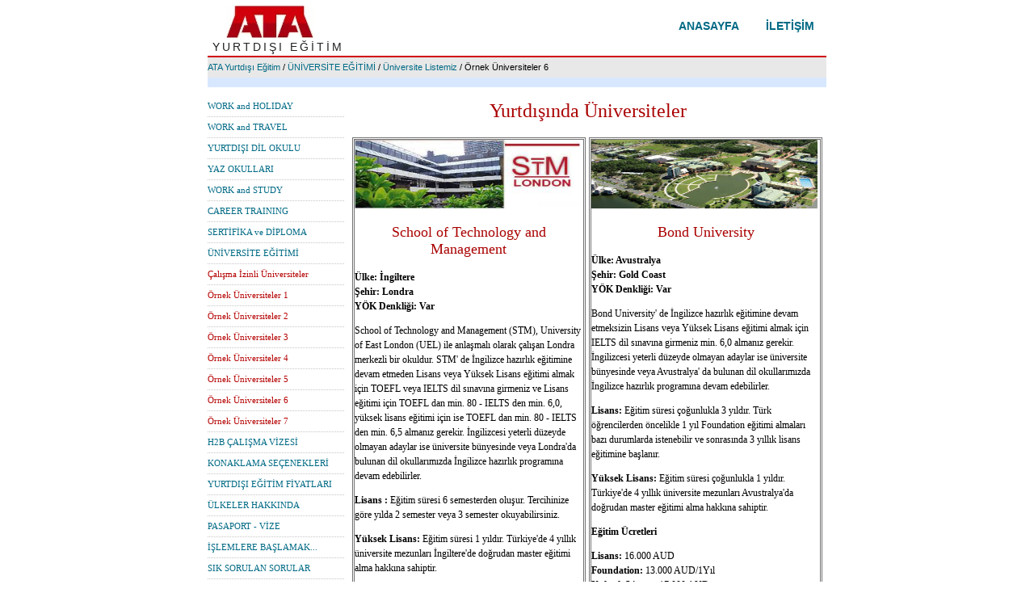

--- FILE ---
content_type: text/html; charset=UTF-8
request_url: https://www.ataegitim.com.tr/universite-egitimi/universite-listemiz/ornek-universiteler-6
body_size: 3614
content:
<!DOCTYPE html>
<html lang="tr">
<head>
<meta charset="utf-8">
<title>Yurtdışında Üniversite İngiltere School of Technology and Management Avustralya Bond University | Ata Yurtdışı Eğitim</title>
<meta name="description" content="Yurtdışında Üniversite İngiltere School of Technology and Management Avustralya Bond University hakkında danışmanlık, fiyatlar, vize ve başvuru şartları Ata Yurtdışı Eğitim Danışmanlığı şirketi güvencesiyle sunulmaktadır.">
<link rel="canonical" href="https://www.ataegitim.com.tr/universite-egitimi/universite-listemiz/ornek-universiteler-6">
<link rel="icon" href="https://www.ataegitim.com.tr/images/favicon.ico">
<link rel="apple-touch-icon" href="https://www.ataegitim.com.tr/images/apple-icon-180x180.png">
<meta name="viewport" content="width=device-width, initial-scale=1">
<style>body{margin:auto;max-width:766px}.breadcrumb{background-color:#e8e8e8}a{text-decoration:none;color:#006a85;line-height:232%}a:hover{color:#900;text-decoration:underline}div.c18{padding:3%;width:44%;float:left}div.c20{padding:1%;background-color:#ccf;margin:1%;float:left}div.c21{width:60%}div.c22{font-weight:700}div.c23{width:25%}.main-content{width:77%;float:right;font:75%/150% verdana}div.c8{text-align:center}.header{font:70%/0 sans-serif;border-bottom:12px solid #d7e7ff}div.diller{width:33%;float:left;margin-bottom:4%}div.dilokulu{border:1px solid #ccf;width:90%;color:navy;float:right;padding:1%;margin:1%}div.dilokulualt{color:#fff;font-size:116%;font-weight:700;float:left;background-color:navy;width:50%}div.dilokuluic{border-top:1px solid #ccf;float:left;width:60%}div.dilokuluicon{border-top:1px solid #ccf;float:left;width:40%}div.iletisim{text-align:center;float:right}div.iletisim a{width:100%;border:1px dotted #085994;float:left}div.fiyatgarantisidis{background-color:#900;border:4px solid #ccc;width:50%;float:right;margin:1%}div.fiyatgarantisiic{border:2px solid #fff;margin:2%;padding:2%}.left{width:22%;float:left;font:70% tahoma}.left ul{padding:0;list-style:none}.left ul li{border-bottom:1px dotted #c6c6c6}div.tabloic{padding:.6% .6% 4%;width:32%;float:left}div.tabloicalt{background:#efefff;border-radius:10px;margin:2% 0}div.yazokulu{clear:both;border:2px solid #ccf;width:32%;float:right;margin-top:6%}div.yazokulualt{border:1px solid #ccf;margin:2%;padding:2%}div.yazokuluana{border:3px double #727272;margin:.4%;padding-bottom:1%;float:left;width:48%}div.yazokuluanaalt{padding:.5%;color:navy}div.yazokuluanaic{font-weight:700;color:#fff;background-color:purple;padding:2%}div.yazokuluic{border:1px dashed purple;padding:1%;float:left;width:30%}div.yazokuluust{background:#efefff;margin:2%;padding:2%}.footer{clear:both;text-align:center;padding:1% 0;font:70%/150% tahoma}.footer a{display:inline-block;margin:1% 2%}div.infooter{border-top:10px solid #d7e7ff}h1,h2,h3{clear:both;color:#a00;text-align:center;font-weight:400;line-height:normal}img{border:0}img.as{float:left;margin:2% 1% 0 0}img.c2{float:left;margin-right:2px}img.c3{float:right;margin-left:2px}img.c4{margin-right:1%}span.c1{color:#fff}span.c10{font-size:120%}span.c12{font-size:83%}span.c2{font-size:75%}span.c4{color:#b80000}span.c8{color:#b50000}.c9{text-decoration:underline}span.laci{color:navy}th.c18{background-color:purple}th.c19{background-color:#ccf}th.c20{background-color:#ffc}th.c21{background-color:#c1ebff}th.c35,td.c35{background-color:#fff}ul.menu{clear:both;color:red;margin:1%}.menu-btn{position:absolute;right:20px;background:url(https://www.ataegitim.com.tr/images/menu.png) center no-repeat;margin-top:4px;border:2px solid #a00;border-radius:8px;padding:20px 23px;cursor:pointer}.menu2{bottom:0;background-color:#f3f3f3;left:0;z-index:9;overflow-x:auto;margin:0;padding:0 21px;position:fixed;top:0;width:100%;transform:translate3d(-100%,0,0);will-change:transform;transition:transform .2s ease-out}.menu--degis{background:url(https://www.ataegitim.com.tr/images/kapatx.png) center no-repeat;z-index:99999;position:fixed}.lefts{padding-top:24px}.lefts ul li{padding:3px}.menu--open{transform:translate3d(0,0,0)}.menunewlogo{padding:2px 23px}.textlogo{padding:0 6px;letter-spacing:3px;color:#222;font-size:14px}.stickyler{float:left}.header-area{width:100%;height:59px;background:#fff;border-bottom:2px solid #d2000d;padding:5px 0}.main-menu{float:right}.main-menu ul li{display:inline-block;position:relative}.atest li a{display:inline-block;font-size:14px;font-weight:600;padding:0 15px;position:relative;text-transform:uppercase}@media only screen and (max-width:628px){.left,.main-menu{display:none}.main-content{width:96%;padding:2%;float:left}div.tabloic,div.diller,div.c18,div.yazokuluana{width:100%}img{max-width:100%;height:auto}}@media only screen and (min-width:628px){.menu2,.menu-btn{display:none}}</style>
</head>
<body>
<header class="header"><div class="header-area stickyler">
<div class="stickyler">
<a href="https://www.ataegitim.com.tr/"><picture><source srcset="https://www.ataegitim.com.tr/images/logo-ata.webp" type="image/webp"><img width="108" height="40" class="menunewlogo" alt="Ata Yurtdışı Eğitim" src="https://www.ataegitim.com.tr/images/logo-ata.png"></picture></a>
<div class="textlogo">YURTDIŞI EĞİTİM </div></div>
<div class="main-menu"><nav><ul class="atest">
<li><a target="_self" href="https://www.ataegitim.com.tr">Anasayfa</a></li>
<li><a target="_self" href="https://www.ataegitim.com.tr/iletisim.php">İletişim</a></li>
</ul></nav></div>
<div class="stickyler">
<div class="menu2"><nav class="lefts"><ul><li><a href="https://www.ataegitim.com.tr/work-and-holiday">WORK and HOLIDAY</a></li><li><a href="https://www.ataegitim.com.tr/work-and-travel">WORK and TRAVEL</a></li><li><a href="https://www.ataegitim.com.tr/yurtdisi-dil-okulu">YURTDIŞI DİL OKULU</a></li><li><a href="https://www.ataegitim.com.tr/yaz-okullari">YAZ OKULLARI</a></li><li><a href="https://www.ataegitim.com.tr/work-and-study">WORK and STUDY</a></li><li><a href="https://www.ataegitim.com.tr/career-training">CAREER TRAINING</a></li><li><a href="https://www.ataegitim.com.tr/sertifika-diploma">SERTİFİKA ve DİPLOMA</a></li><li><a href="https://www.ataegitim.com.tr/universite-egitimi">ÜNİVERSİTE EĞİTİMİ</a></li><li><a href="https://www.ataegitim.com.tr/universite-egitimi/universite-listemiz/calisma-izinli-universiteler"><span class="c8">Çalışma İzinli Üniversiteler</span></a></li><li><a href="https://www.ataegitim.com.tr/universite-egitimi/universite-listemiz/ornek-universiteler-1"><span class="c8">Örnek Üniversiteler 1</span></a></li><li><a href="https://www.ataegitim.com.tr/universite-egitimi/universite-listemiz/ornek-universiteler-2"><span class="c8">Örnek Üniversiteler 2</span></a></li><li><a href="https://www.ataegitim.com.tr/universite-egitimi/universite-listemiz/ornek-universiteler-3"><span class="c8">Örnek Üniversiteler 3</span></a></li><li><a href="https://www.ataegitim.com.tr/universite-egitimi/universite-listemiz/ornek-universiteler-4"><span class="c8">Örnek Üniversiteler 4</span></a></li><li><a href="https://www.ataegitim.com.tr/universite-egitimi/universite-listemiz/ornek-universiteler-5"><span class="c8">Örnek Üniversiteler 5</span></a></li><li><a href="https://www.ataegitim.com.tr/universite-egitimi/universite-listemiz/ornek-universiteler-6"><span class="c8">Örnek Üniversiteler 6</span></a></li><li><a href="https://www.ataegitim.com.tr/universite-egitimi/universite-listemiz/ornek-universiteler-7"><span class="c8">Örnek Üniversiteler 7</span></a></li><li><a href="https://www.ataegitim.com.tr/h2b-calisma-vizesi">H2B ÇALIŞMA VİZESİ</a></li><li><a href="https://www.ataegitim.com.tr/konaklama-secenekleri">KONAKLAMA SEÇENEKLERİ</a></li><li><a href="https://www.ataegitim.com.tr/yurtdisi-egitim-fiyatlari">YURTDIŞI EĞİTİM FİYATLARI</a></li><li><a href="https://www.ataegitim.com.tr/ulkeler-hakkinda">ÜLKELER HAKKINDA</a></li><li><a href="https://www.ataegitim.com.tr/pasaport-vize">PASAPORT - VİZE</a></li><li><a href="https://www.ataegitim.com.tr/islemlere-baslamak">İŞLEMLERE BAŞLAMAK...</a></li><li><a href="https://www.ataegitim.com.tr/sik-sorulan-sorular">SIK SORULAN SORULAR</a></li><li><a href="https://www.ataegitim.com.tr/hakkimizda">HAKKIMIZDA</a></li><li><a href="https://www.ataegitim.com.tr/ofislerimiz">OFİSLERİMİZ</a></li></ul><a href="https://www.ataegitim.com.tr/guncel-duyurular"><picture><source srcset="https://www.ataegitim.com.tr/images/yurtdisi-egitim.webp" type="image/webp"><img loading="lazy" alt="Yurtdışı Eğitim Duyuruları" width="150" height="92" src="https://www.ataegitim.com.tr/images/yurtdisi-egitim.gif"></picture></a></nav></div>
<button class="menu-btn" aria-label="Yurtdışı eğitim menüsü"></button>
</div></div>
<nav class="breadcrumb" aria-label="breadcrumb"><a href="https://www.ataegitim.com.tr/">ATA Yurtdışı Eğitim</a> / <a href="https://www.ataegitim.com.tr/universite-egitimi">ÜNİVERSİTE EĞİTİMİ</a> / <a href="https://www.ataegitim.com.tr/universite-egitimi/universite-listemiz">Üniversite Listemiz</a> / <span aria-current="page">Örnek Üniversiteler 6</span></nav></header>
<nav class="left"><ul><li><a href="https://www.ataegitim.com.tr/work-and-holiday">WORK and HOLIDAY</a></li><li><a href="https://www.ataegitim.com.tr/work-and-travel">WORK and TRAVEL</a></li><li><a href="https://www.ataegitim.com.tr/yurtdisi-dil-okulu">YURTDIŞI DİL OKULU</a></li><li><a href="https://www.ataegitim.com.tr/yaz-okullari">YAZ OKULLARI</a></li><li><a href="https://www.ataegitim.com.tr/work-and-study">WORK and STUDY</a></li><li><a href="https://www.ataegitim.com.tr/career-training">CAREER TRAINING</a></li><li><a href="https://www.ataegitim.com.tr/sertifika-diploma">SERTİFİKA ve DİPLOMA</a></li><li><a href="https://www.ataegitim.com.tr/universite-egitimi">ÜNİVERSİTE EĞİTİMİ</a></li><li><a href="https://www.ataegitim.com.tr/universite-egitimi/universite-listemiz/calisma-izinli-universiteler"><span class="c8">Çalışma İzinli Üniversiteler</span></a></li><li><a href="https://www.ataegitim.com.tr/universite-egitimi/universite-listemiz/ornek-universiteler-1"><span class="c8">Örnek Üniversiteler 1</span></a></li><li><a href="https://www.ataegitim.com.tr/universite-egitimi/universite-listemiz/ornek-universiteler-2"><span class="c8">Örnek Üniversiteler 2</span></a></li><li><a href="https://www.ataegitim.com.tr/universite-egitimi/universite-listemiz/ornek-universiteler-3"><span class="c8">Örnek Üniversiteler 3</span></a></li><li><a href="https://www.ataegitim.com.tr/universite-egitimi/universite-listemiz/ornek-universiteler-4"><span class="c8">Örnek Üniversiteler 4</span></a></li><li><a href="https://www.ataegitim.com.tr/universite-egitimi/universite-listemiz/ornek-universiteler-5"><span class="c8">Örnek Üniversiteler 5</span></a></li><li><a href="https://www.ataegitim.com.tr/universite-egitimi/universite-listemiz/ornek-universiteler-6"><span class="c8">Örnek Üniversiteler 6</span></a></li><li><a href="https://www.ataegitim.com.tr/universite-egitimi/universite-listemiz/ornek-universiteler-7"><span class="c8">Örnek Üniversiteler 7</span></a></li><li><a href="https://www.ataegitim.com.tr/h2b-calisma-vizesi">H2B ÇALIŞMA VİZESİ</a></li><li><a href="https://www.ataegitim.com.tr/konaklama-secenekleri">KONAKLAMA SEÇENEKLERİ</a></li><li><a href="https://www.ataegitim.com.tr/yurtdisi-egitim-fiyatlari">YURTDIŞI EĞİTİM FİYATLARI</a></li><li><a href="https://www.ataegitim.com.tr/ulkeler-hakkinda">ÜLKELER HAKKINDA</a></li><li><a href="https://www.ataegitim.com.tr/pasaport-vize">PASAPORT - VİZE</a></li><li><a href="https://www.ataegitim.com.tr/islemlere-baslamak">İŞLEMLERE BAŞLAMAK...</a></li><li><a href="https://www.ataegitim.com.tr/sik-sorulan-sorular">SIK SORULAN SORULAR</a></li><li><a href="https://www.ataegitim.com.tr/hakkimizda">HAKKIMIZDA</a></li><li><a href="https://www.ataegitim.com.tr/ofislerimiz">OFİSLERİMİZ</a></li></ul><a href="https://www.ataegitim.com.tr/guncel-duyurular"><picture><source srcset="https://www.ataegitim.com.tr/images/yurtdisi-egitim.webp" type="image/webp"><img loading="lazy" alt="Yurtdışı Eğitim Duyuruları" width="150" height="92" src="https://www.ataegitim.com.tr/images/yurtdisi-egitim.gif"></picture></a></nav>
<main class="main-content"><h1>Yurtdışında Üniversiteler</h1>
<div class="yazokuluana">
<img loading="lazy" width="280" height="85" alt="stm londra" src="https://www.ataegitim.com.tr/images/stmlondon.jpg"><h2>School of Technology and Management</h2><p><strong>Ülke: İngiltere<br>Şehir: Londra<br>YÖK Denkliği: Var</strong></p><p>School of Technology and Management (STM), University of East London (UEL) ile anlaşmalı olarak çalışan Londra merkezli bir okuldur. STM' de İngilizce hazırlık eğitimine devam etmeden Lisans veya Yüksek Lisans eğitimi almak için TOEFL veya IELTS dil sınavına girmeniz ve Lisans eğitimi için TOEFL dan min. 80 - IELTS den min. 6,0, yüksek lisans eğitimi için ise TOEFL dan min. 80 - IELTS den min. 6,5 almanız gerekir. İngilizcesi yeterli düzeyde olmayan adaylar ise üniversite bünyesinde veya Londra'da bulunan dil okullarımızda İngilizce hazırlık programına devam edebilirler.</p><p><strong>Lisans :</strong> Eğitim süresi 6 semesterden oluşur. Tercihinize göre yılda 2 semester veya 3 semester okuyabilirsiniz.</p><p><strong>Yüksek Lisans:</strong> Eğitim süresi 1 yıldır. Türkiye'de 4 yıllık üniversite mezunları İngiltere'de doğrudan master eğitimi alma hakkına sahiptir.</p><p><strong>Eğitim Ücretleri</strong></p><p><strong>Lisans:</strong> 2.950 GBP / 1 Yıl<br><strong>Foundation: </strong>1.000 GBP / 1 Yıl<br><strong>Yüksek Lisans:</strong> 4.950 GBP<br><strong>Dil Okulu:</strong> 1.000 GBP / 1 Yıl</p></div>
<div class="yazokuluana">
<img loading="lazy" alt="avustralya bond university" src="https://www.ataegitim.com.tr/images/bonduniversitygoldcoast.jpg" width="280" height="85"><h2>Bond University</h2><p><strong>Ülke: Avustralya<br>Şehir: Gold Coast<br>YÖK Denkliği: Var</strong></p><p>Bond University' de İngilizce hazırlık eğitimine devam etmeksizin Lisans veya Yüksek Lisans eğitimi almak için IELTS dil sınavına girmeniz min. 6,0 almanız gerekir. İngilizcesi yeterli düzeyde olmayan adaylar ise üniversite bünyesinde veya Avustralya' da bulunan dil okullarımızda İngilizce hazırlık programına devam edebilirler.</p><p><strong>Lisans:</strong> Eğitim süresi çoğunlukla 3 yıldır. Türk öğrencilerden öncelikle 1 yıl Foundation eğitimi almaları bazı durumlarda istenebilir ve sonrasında 3 yıllık lisans eğitimine başlanır.</p><p><strong>Yüksek Lisans:</strong> Eğitim süresi çoğunlukla 1 yıldır. Türkiye'de 4 yıllık üniversite mezunları Avustralya'da doğrudan master eğitimi alma hakkına sahiptir.</p><p><strong>Eğitim Ücretleri</strong></p><p><strong>Lisans:</strong> 16.000 AUD<br><strong>Foundation: </strong>13.000 AUD/1Yıl<br><strong>Yüksek Lisans:</strong> 17.000 AUD<br><strong>Dil Okulu:</strong> 310 AUD/Hafta</p></div></main>
<footer class="footer"><script>document.addEventListener("DOMContentLoaded",()=>{const e=document.querySelector(".menu-btn"),t=document.querySelector(".menu2");if(e&&t)e.addEventListener("click",()=>{e.classList.toggle("menu--degis"),t.classList.toggle("menu--open")});});</script>
<ins class="adsbygoogle" style="display:block" data-ad-client="ca-pub-4501390726968004" data-ad-slot="1131606463" data-ad-format="auto" data-full-width-responsive="true"></ins>
<div class="infooter"><a href="https://www.ataegitim.com.tr/ofislerimiz">OFİSLERİMİZ</a> | <a href="https://www.ataegitim.com.tr/iletisim.php">İletişim</a></div><div>Copyright &copy; ATA Yurtdışı Eğitim Danışmanlık Şirketi, 1998-2026 Tüm Hakları Saklıdır.</div><p class="c9">Yurtdışında Üniversite İngiltere School of Technology and Management Avustralya Bond University sayfasında yurtdışında eğitim, danışmanlık, vize ve başvuru şartları hakkında bilgiler Ata Yurtdışı Eğitim Danışmanlığı güvencesiyle sunulmaktadır.</p></footer>
<script async src="https://pagead2.googlesyndication.com/pagead/js/adsbygoogle.js?client=ca-pub-4501390726968004" crossorigin="anonymous"></script>
<script>(adsbygoogle=window.adsbygoogle||[]).push({});</script>
<noscript>Tüm fonksiyonların çalışması için JavaScript'i aktifleştirmeniz gerekmektedir.</noscript></body></html>

--- FILE ---
content_type: text/html; charset=utf-8
request_url: https://www.google.com/recaptcha/api2/aframe
body_size: 260
content:
<!DOCTYPE HTML><html><head><meta http-equiv="content-type" content="text/html; charset=UTF-8"></head><body><script nonce="qjfYtCOw6TxUhCOPBLcREw">/** Anti-fraud and anti-abuse applications only. See google.com/recaptcha */ try{var clients={'sodar':'https://pagead2.googlesyndication.com/pagead/sodar?'};window.addEventListener("message",function(a){try{if(a.source===window.parent){var b=JSON.parse(a.data);var c=clients[b['id']];if(c){var d=document.createElement('img');d.src=c+b['params']+'&rc='+(localStorage.getItem("rc::a")?sessionStorage.getItem("rc::b"):"");window.document.body.appendChild(d);sessionStorage.setItem("rc::e",parseInt(sessionStorage.getItem("rc::e")||0)+1);localStorage.setItem("rc::h",'1768722940099');}}}catch(b){}});window.parent.postMessage("_grecaptcha_ready", "*");}catch(b){}</script></body></html>